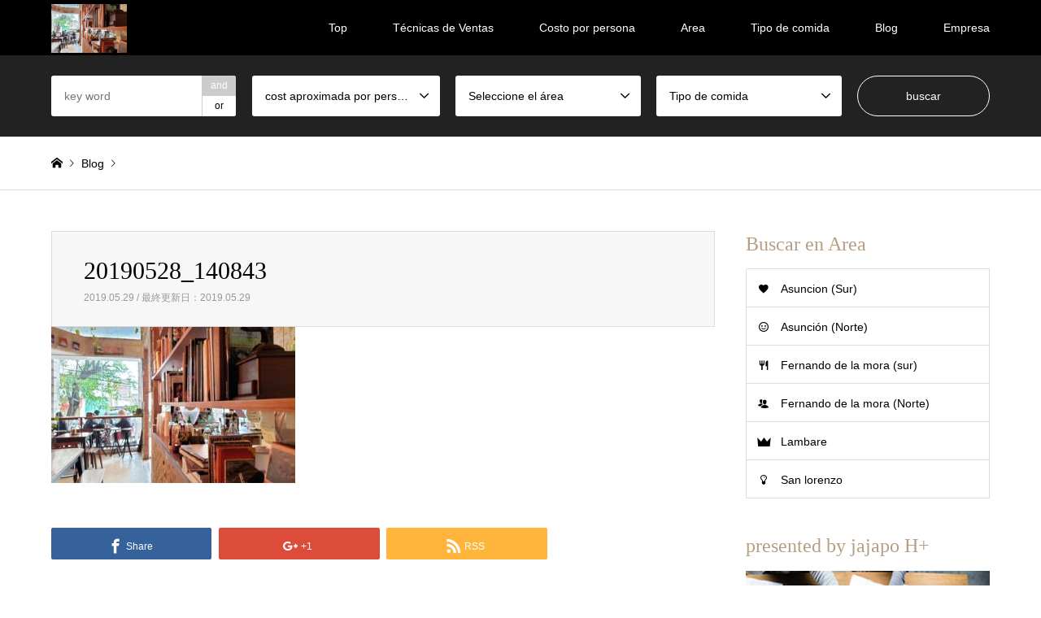

--- FILE ---
content_type: text/html; charset=UTF-8
request_url: http://happy-foodclub.com/2019/05/29/platos-internacionales-y-uno-de-los-mejores-cafes-de-asuncion-combinados-en-el-ambiente-perfecto-solo-en-cafe-consulado/20190528_140843/
body_size: 12031
content:
<!DOCTYPE html>
<html lang="ja"
	prefix="og: http://ogp.me/ns#" >
<head>
<meta charset="UTF-8">
<!--[if IE]><meta http-equiv="X-UA-Compatible" content="IE=edge"><![endif]-->
<meta name="viewport" content="width=device-width">
<title>20190528_140843 | happy-foodclub</title>
<meta name="description" content="...">
<link rel="pingback" href="http://happy-foodclub.com/xmlrpc.php">
<link rel="shortcut icon" href="http://happy-foodclub.com/wp-content/uploads/2019/01/logo-小.png">
<link rel='dns-prefetch' href='//s.w.org' />
<link rel="alternate" type="application/rss+xml" title="happy-foodclub &raquo; フィード" href="http://happy-foodclub.com/feed/" />
<link rel="alternate" type="application/rss+xml" title="happy-foodclub &raquo; コメントフィード" href="http://happy-foodclub.com/comments/feed/" />
<link rel="alternate" type="application/rss+xml" title="happy-foodclub &raquo; 20190528_140843 のコメントのフィード" href="http://happy-foodclub.com/2019/05/29/platos-internacionales-y-uno-de-los-mejores-cafes-de-asuncion-combinados-en-el-ambiente-perfecto-solo-en-cafe-consulado/20190528_140843/feed/" />
		<script type="text/javascript">
			window._wpemojiSettings = {"baseUrl":"https:\/\/s.w.org\/images\/core\/emoji\/12.0.0-1\/72x72\/","ext":".png","svgUrl":"https:\/\/s.w.org\/images\/core\/emoji\/12.0.0-1\/svg\/","svgExt":".svg","source":{"concatemoji":"http:\/\/happy-foodclub.com\/wp-includes\/js\/wp-emoji-release.min.js?ver=5.2.21"}};
			!function(e,a,t){var n,r,o,i=a.createElement("canvas"),p=i.getContext&&i.getContext("2d");function s(e,t){var a=String.fromCharCode;p.clearRect(0,0,i.width,i.height),p.fillText(a.apply(this,e),0,0);e=i.toDataURL();return p.clearRect(0,0,i.width,i.height),p.fillText(a.apply(this,t),0,0),e===i.toDataURL()}function c(e){var t=a.createElement("script");t.src=e,t.defer=t.type="text/javascript",a.getElementsByTagName("head")[0].appendChild(t)}for(o=Array("flag","emoji"),t.supports={everything:!0,everythingExceptFlag:!0},r=0;r<o.length;r++)t.supports[o[r]]=function(e){if(!p||!p.fillText)return!1;switch(p.textBaseline="top",p.font="600 32px Arial",e){case"flag":return s([55356,56826,55356,56819],[55356,56826,8203,55356,56819])?!1:!s([55356,57332,56128,56423,56128,56418,56128,56421,56128,56430,56128,56423,56128,56447],[55356,57332,8203,56128,56423,8203,56128,56418,8203,56128,56421,8203,56128,56430,8203,56128,56423,8203,56128,56447]);case"emoji":return!s([55357,56424,55356,57342,8205,55358,56605,8205,55357,56424,55356,57340],[55357,56424,55356,57342,8203,55358,56605,8203,55357,56424,55356,57340])}return!1}(o[r]),t.supports.everything=t.supports.everything&&t.supports[o[r]],"flag"!==o[r]&&(t.supports.everythingExceptFlag=t.supports.everythingExceptFlag&&t.supports[o[r]]);t.supports.everythingExceptFlag=t.supports.everythingExceptFlag&&!t.supports.flag,t.DOMReady=!1,t.readyCallback=function(){t.DOMReady=!0},t.supports.everything||(n=function(){t.readyCallback()},a.addEventListener?(a.addEventListener("DOMContentLoaded",n,!1),e.addEventListener("load",n,!1)):(e.attachEvent("onload",n),a.attachEvent("onreadystatechange",function(){"complete"===a.readyState&&t.readyCallback()})),(n=t.source||{}).concatemoji?c(n.concatemoji):n.wpemoji&&n.twemoji&&(c(n.twemoji),c(n.wpemoji)))}(window,document,window._wpemojiSettings);
		</script>
		<style type="text/css">
img.wp-smiley,
img.emoji {
	display: inline !important;
	border: none !important;
	box-shadow: none !important;
	height: 1em !important;
	width: 1em !important;
	margin: 0 .07em !important;
	vertical-align: -0.1em !important;
	background: none !important;
	padding: 0 !important;
}
</style>
	<link rel='stylesheet' id='style-css'  href='http://happy-foodclub.com/wp-content/themes/gensen_tcd050/style.css?ver=1.7.1' type='text/css' media='all' />
<link rel='stylesheet' id='wp-block-library-css'  href='http://happy-foodclub.com/wp-includes/css/dist/block-library/style.min.css?ver=5.2.21' type='text/css' media='all' />
<script type='text/javascript' src='http://happy-foodclub.com/wp-includes/js/jquery/jquery.js?ver=1.12.4-wp'></script>
<script type='text/javascript' src='http://happy-foodclub.com/wp-includes/js/jquery/jquery-migrate.min.js?ver=1.4.1'></script>
<link rel='https://api.w.org/' href='http://happy-foodclub.com/wp-json/' />
<link rel='shortlink' href='http://happy-foodclub.com/?p=1422' />
<link rel="alternate" type="application/json+oembed" href="http://happy-foodclub.com/wp-json/oembed/1.0/embed?url=http%3A%2F%2Fhappy-foodclub.com%2F2019%2F05%2F29%2Fplatos-internacionales-y-uno-de-los-mejores-cafes-de-asuncion-combinados-en-el-ambiente-perfecto-solo-en-cafe-consulado%2F20190528_140843%2F" />
<link rel="alternate" type="text/xml+oembed" href="http://happy-foodclub.com/wp-json/oembed/1.0/embed?url=http%3A%2F%2Fhappy-foodclub.com%2F2019%2F05%2F29%2Fplatos-internacionales-y-uno-de-los-mejores-cafes-de-asuncion-combinados-en-el-ambiente-perfecto-solo-en-cafe-consulado%2F20190528_140843%2F&#038;format=xml" />

<link rel="stylesheet" href="http://happy-foodclub.com/wp-content/themes/gensen_tcd050/css/design-plus.css?ver=1.7.1">
<link rel="stylesheet" href="http://happy-foodclub.com/wp-content/themes/gensen_tcd050/css/sns-botton.css?ver=1.7.1">
<link rel="stylesheet" href="http://happy-foodclub.com/wp-content/themes/gensen_tcd050/css/responsive.css?ver=1.7.1">
<link rel="stylesheet" href="http://happy-foodclub.com/wp-content/themes/gensen_tcd050/css/footer-bar.css?ver=1.7.1">

<script src="http://happy-foodclub.com/wp-content/themes/gensen_tcd050/js/jquery.easing.1.3.js?ver=1.7.1"></script>
<script src="http://happy-foodclub.com/wp-content/themes/gensen_tcd050/js/jquery.textOverflowEllipsis.js?ver=1.7.1"></script>
<script src="http://happy-foodclub.com/wp-content/themes/gensen_tcd050/js/jscript.js?ver=1.7.1"></script>
<script src="http://happy-foodclub.com/wp-content/themes/gensen_tcd050/js/comment.js?ver=1.7.1"></script>
<script src="http://happy-foodclub.com/wp-content/themes/gensen_tcd050/js/header_fix.js?ver=1.7.1"></script>
<script src="http://happy-foodclub.com/wp-content/themes/gensen_tcd050/js/jquery.chosen.min.js?ver=1.7.1"></script>
<link rel="stylesheet" href="http://happy-foodclub.com/wp-content/themes/gensen_tcd050/css/jquery.chosen.css?ver=1.7.1">

<style type="text/css">
body, input, textarea, select { font-family: Arial, "ヒラギノ角ゴ ProN W3", "Hiragino Kaku Gothic ProN", "メイリオ", Meiryo, sans-serif; }
.rich_font { font-family: "Times New Roman" , "游明朝" , "Yu Mincho" , "游明朝体" , "YuMincho" , "ヒラギノ明朝 Pro W3" , "Hiragino Mincho Pro" , "HiraMinProN-W3" , "HGS明朝E" , "ＭＳ Ｐ明朝" , "MS PMincho" , serif; font-weight:500; }

#header_logo #logo_text .logo { font-size:36px; }
#header_logo_fix #logo_text_fixed .logo { font-size:36px; }
#footer_logo .logo_text { font-size:36px; }
#post_title { font-size:30px; }
.post_content { font-size:14px; }
#archive_headline { font-size:42px; }
#archive_desc { font-size:14px; }
  
@media screen and (max-width:1024px) {
  #header_logo #logo_text .logo { font-size:26px; }
  #header_logo_fix #logo_text_fixed .logo { font-size:26px; }
  #footer_logo .logo_text { font-size:26px; }
  #post_title { font-size:14px; }
  .post_content { font-size:12px; }
  #archive_headline { font-size:20px; }
  #archive_desc { font-size:14px; }
}


#site_wrap { display:none; }
#site_loader_overlay {
  background: #fff;
  opacity: 1;
  position: fixed;
  top: 0px;
  left: 0px;
  width: 100%;
  height: 100%;
  width: 100vw;
  height: 100vh;
  z-index: 99999;
}

/* type1 */
#site_loader_animation {
  margin: -25.5px 0 0 -25.5px;
  width: 48px;
  height: 48px;
  font-size: 10px;
  text-indent: -9999em;
  position: fixed;
  top: 50%;
  left: 50%;
  border: 3px solid rgba(182,158,132,0.2);
  border-top-color: #b69e84;
  border-radius: 50%;
  -webkit-animation: loading-circle 1.1s infinite linear;
  animation: loading-circle 1.1s infinite linear;
}
@-webkit-keyframes loading-circle {
  0% { -webkit-transform: rotate(0deg); transform: rotate(0deg); }
  100% { -webkit-transform: rotate(360deg); transform: rotate(360deg); }
}
@keyframes loading-circle {
  0% { -webkit-transform: rotate(0deg); transform: rotate(0deg); }
  100% { -webkit-transform: rotate(360deg); transform: rotate(360deg);
  }
}


.image {
overflow: hidden;
-webkit-backface-visibility: hidden;
backface-visibility: hidden;
-webkit-transition-property: background;
-webkit-transition-duration: .35s;
-moz-transition-property: background;
-moz-transition-duration: .35s;
-ms-transition-property: background;
-ms-transition-duration: .35s;
-o-transition-property: background;
-o-transition-duration: .35s;
transition-property: background;
transition-duration: .35s;
}
.image img {
-webkit-backface-visibility: hidden;
backface-visibility: hidden;
-webkit-transform: scale(1.2) translate3d(-8px, 0, 0);
-webkit-transition-property: opacity, -webkit-transform, transform;
-webkit-transition-duration: .35s;
-moz-transform: scale(1.2) translate3d(-8px, 0, 0);
-moz-transition-property: opacity,-moz-transform, transform;
-moz-transition-duration: .35s;
-ms-transform: scale(1.2) translate3d(-8px, 0, 0);
-ms-transition-property: opacity, -ms-transform, transform;
-ms-transition-duration: .35s;
-o-transform: scale(1.2) translate3d(-8px, 0, 0);
-o-transition-property: opacity, -o-transform, transform;
-o-transition-duration: .35s;
transform: scale(1.2) translate3d(-8px, 0, 0);
transition-property: opacity, transform;
transition-duration: .35s;
}
.introduce_list_col .image img {
-webkit-transform: scale(1.2) translate3d(-43.66%, 0, 0);
-moz-transform: scale(1.2) translate3d(-43.66%, 0, 0);
-ms-transform: scale(1.2) translate3d(-43.66%, 0, 0);
-o-transform: scale(1.2) translate3d(-43.66%, 0, 0);
transform: scale(1.2) translate3d(-43.66%, 0, 0);
}
.image:hover, a:hover .image {
background: #b69e84;
}
.image:hover img, a:hover .image img {
opacity: 0.5;
-webkit-transform: scale(1.2) translate3d(8px, 0, 0);
-moz-transform: scale(1.2) translate3d(8px, 0, 0);
-ms-transform: scale(1.2) translate3d(8px, 0, 0);
-o-transform: scale(1.2) translate3d(8px, 0, 0);
transform: scale(1.2) translate3d(8px, 0, 0);
}
.introduce_list_col a:hover .image img {
-webkit-transform: scale(1.2) translate3d(-39.66%, 0, 0);
-moz-transform: scale(1.2) translate3d(-39.66%, 0, 0);
-ms-transform: scale(1.2) translate3d(-39.66%, 0, 0);
-o-transform: scale(1.2) translate3d(-39.66%, 0, 0);
transform: scale(1.2) translate3d(-39.66%, 0, 0);
}


.archive_filter .button input:hover, .archive_sort dt,#post_pagination p, #post_pagination a:hover, #return_top a, .c-pw__btn,
#comment_header ul li a:hover, #comment_header ul li.comment_switch_active a, #comment_header #comment_closed p,
#introduce_slider .slick-dots li button:hover, #introduce_slider .slick-dots li.slick-active button
{ background-color:#b69e84; }

#comment_header ul li.comment_switch_active a, #comment_header #comment_closed p, #guest_info input:focus, #comment_textarea textarea:focus
{ border-color:#b69e84; }

#comment_header ul li.comment_switch_active a:after, #comment_header #comment_closed p:after
{ border-color:#b69e84 transparent transparent transparent; }

.header_search_inputs .chosen-results li[data-option-array-index="0"]
{ background-color:#b69e84 !important; border-color:#b69e84; }

a:hover, #bread_crumb li a:hover, #bread_crumb li.home a:hover:before, #bread_crumb li.last,
#archive_headline, .archive_header .headline, .archive_filter_headline, #related_post .headline,
#introduce_header .headline, .introduce_list_col .info .title, .introduce_archive_banner_link a:hover,
#recent_news .headline, #recent_news li a:hover, #comment_headline,
.side_headline, ul.banner_list li a:hover .caption, .footer_headline, .footer_widget a:hover,
#index_news .entry-date, #index_news_mobile .entry-date, .cb_content-carousel a:hover .image .title
{ color:#b69e84; }

#index_news_mobile .archive_link a:hover, .cb_content-blog_list .archive_link a:hover, #load_post a:hover, #submit_comment:hover, .c-pw__btn:hover
{ background-color:#92785f; }

#header_search select:focus, .header_search_inputs .chosen-with-drop .chosen-single span, #footer_contents a:hover, #footer_nav a:hover, #footer_social_link li:hover:before,
#header_slider .slick-arrow:hover, .cb_content-carousel .slick-arrow:hover
{ color:#92785f; }

.post_content a { color:#b69e84; }

#header_search, #index_header_search { background-color:#222222; }

#footer_nav { background-color:#F7F7F7; }
#footer_contents { background-color:#222222; }

#header_search_submit { background-color:rgba(0,0,0,0); }
#header_search_submit:hover { background-color:rgba(146,120,95,1.0); }
.cat-category { background-color:#999999 !important; }
.cat-category2 { background-color:#000000 !important; }
.cat-category3 { background-color:#b69e84 !important; }
.cat-category4 { background-color:#999999 !important; }
.cat-category5 { background-color:#000000 !important; }
.cat-category6 { background-color:#49240d !important; }

@media only screen and (min-width:1025px) {
  #global_menu ul ul a { background-color:#b69e84; }
  #global_menu ul ul a:hover, #global_menu ul ul .current-menu-item > a { background-color:#92785f; }
  #header_top { background-color:#000000; }
  .has_header_content #header_top { background-color:rgba(0,0,0,0); }
  .fix_top.header_fix #header_top { background-color:rgba(0,0,0,0.8); }
  #header_logo a, #global_menu > ul > li > a { color:#ffffff; }
  #header_logo_fix a, .fix_top.header_fix #global_menu > ul > li > a { color:#ffffff; }
  .has_header_content #index_header_search { background-color:rgba(34,34,34,0.6); }
}
@media screen and (max-width:1024px) {
  #global_menu { background-color:#b69e84; }
  #global_menu a:hover, #global_menu .current-menu-item > a { background-color:#92785f; }
  #header_top { background-color:#000000; }
  #header_top a, #header_top a:before { color:#ffffff !important; }
  .mobile_fix_top.header_fix #header_top, .mobile_fix_top.header_fix #header.active #header_top { background-color:rgba(0,0,0,0.8); }
  .mobile_fix_top.header_fix #header_top a, .mobile_fix_top.header_fix #header_top a:before { color:#ffffff !important; }
  .archive_sort dt { color:#b69e84; }
  .post-type-archive-news #recent_news .show_date li .date { color:#b69e84; }
}



</style>

<style type="text/css"></style></head>
<body id="body" class="attachment attachment-template-default single single-attachment postid-1422 attachmentid-1422 attachment-jpeg fix_top mobile_fix_top">

<div id="site_loader_overlay">
 <div id="site_loader_animation">
 </div>
</div>

 <div id="header">
  <div id="header_top">
   <div class="inner clearfix">
    <div id="header_logo">
     <div id="logo_image">
 <h1 class="logo">
  <a href="http://happy-foodclub.com/" title="happy-foodclub" data-label="happy-foodclub"><img src="http://happy-foodclub.com/wp-content/uploads/2019/05/20190528_140843.jpg?1769563107" alt="happy-foodclub" title="happy-foodclub" /></a>
 </h1>
</div>
    </div>
    <div id="header_logo_fix">
     <div id="logo_image_fixed">
 <p class="logo rich_font"><a href="http://happy-foodclub.com/" title="happy-foodclub"><img src="http://happy-foodclub.com/wp-content/uploads/2019/05/20190528_140843.jpg?1769563107" alt="happy-foodclub" title="happy-foodclub" /></a></p>
</div>
    </div>
    <a href="#" class="search_button"><span>検索</span></a>
    <a href="#" class="menu_button"><span>menu</span></a>
    <div id="global_menu">
     <ul id="menu-%e3%82%b5%e3%83%b3%e3%83%97%e3%83%ab%e3%83%a1%e3%83%8b%e3%83%a5%e3%83%bc" class="menu"><li id="menu-item-119" class="menu-item menu-item-type-post_type menu-item-object-page menu-item-home menu-item-119"><a href="http://happy-foodclub.com/">Top</a></li>
<li id="menu-item-168" class="menu-item menu-item-type-post_type menu-item-object-page menu-item-168"><a href="http://happy-foodclub.com/especial/">Técnicas de Ventas</a></li>
<li id="menu-item-158" class="menu-item menu-item-type-post_type menu-item-object-page menu-item-has-children menu-item-158"><a href="http://happy-foodclub.com/categoria-de-hfc/">Costo por persona</a>
<ul class="sub-menu">
	<li id="menu-item-1678" class="menu-item menu-item-type-taxonomy menu-item-object-category menu-item-1678"><a href="http://happy-foodclub.com/category/%ef%bd%9e50-000gs/">～50.000Gs</a></li>
	<li id="menu-item-1679" class="menu-item menu-item-type-taxonomy menu-item-object-category menu-item-1679"><a href="http://happy-foodclub.com/category/%ef%bd%9e70-000gs/">～70.000Gs</a></li>
	<li id="menu-item-1680" class="menu-item menu-item-type-taxonomy menu-item-object-category menu-item-1680"><a href="http://happy-foodclub.com/category/%ef%bd%9e100-000gs/">～100.000Gs</a></li>
	<li id="menu-item-1681" class="menu-item menu-item-type-taxonomy menu-item-object-category menu-item-1681"><a href="http://happy-foodclub.com/category/%ef%bd%9e150-000gs/">～150.000Gs</a></li>
	<li id="menu-item-1682" class="menu-item menu-item-type-taxonomy menu-item-object-category menu-item-1682"><a href="http://happy-foodclub.com/category/150-000gs/">150.000Gs~</a></li>
</ul>
</li>
<li id="menu-item-147" class="menu-item menu-item-type-post_type menu-item-object-page menu-item-has-children menu-item-147"><a href="http://happy-foodclub.com/area/">Area</a>
<ul class="sub-menu">
	<li id="menu-item-148" class="menu-item menu-item-type-taxonomy menu-item-object-category2 menu-item-148"><a href="http://happy-foodclub.com/category2/asuncion-sur/">Asuncion (Sur)</a></li>
	<li id="menu-item-149" class="menu-item menu-item-type-taxonomy menu-item-object-category2 menu-item-149"><a href="http://happy-foodclub.com/category2/asuncion-norte/">Asunción (Norte)</a></li>
	<li id="menu-item-372" class="menu-item menu-item-type-taxonomy menu-item-object-category2 menu-item-372"><a href="http://happy-foodclub.com/category2/fernando-de-la-mora-sur/">Fernando de la mora (sur)</a></li>
	<li id="menu-item-150" class="menu-item menu-item-type-taxonomy menu-item-object-category2 menu-item-150"><a href="http://happy-foodclub.com/category2/fernando-de-la-mora-norte/">Fernando de la mora (Norte)</a></li>
	<li id="menu-item-151" class="menu-item menu-item-type-taxonomy menu-item-object-category2 menu-item-151"><a href="http://happy-foodclub.com/category2/lambare/">Lambare</a></li>
	<li id="menu-item-152" class="menu-item menu-item-type-taxonomy menu-item-object-category2 menu-item-152"><a href="http://happy-foodclub.com/category2/san-lorenzo/">San lorenzo</a></li>
</ul>
</li>
<li id="menu-item-1686" class="menu-item menu-item-type-post_type menu-item-object-page menu-item-has-children menu-item-1686"><a href="http://happy-foodclub.com/tipo-de-comida/">Tipo de comida</a>
<ul class="sub-menu">
	<li id="menu-item-1687" class="menu-item menu-item-type-taxonomy menu-item-object-category3 menu-item-1687"><a href="http://happy-foodclub.com/category3/cafeteria/">Cafetería</a></li>
	<li id="menu-item-1689" class="menu-item menu-item-type-taxonomy menu-item-object-category3 menu-item-1689"><a href="http://happy-foodclub.com/category3/internacional/">internacional</a></li>
	<li id="menu-item-1688" class="menu-item menu-item-type-taxonomy menu-item-object-category3 menu-item-1688"><a href="http://happy-foodclub.com/category3/comida-rapida/">comida rápida</a></li>
	<li id="menu-item-1690" class="menu-item menu-item-type-taxonomy menu-item-object-category3 menu-item-1690"><a href="http://happy-foodclub.com/category3/paraguaya/">Paraguaya</a></li>
	<li id="menu-item-1691" class="menu-item menu-item-type-taxonomy menu-item-object-category3 menu-item-1691"><a href="http://happy-foodclub.com/category3/bar/">Bar</a></li>
	<li id="menu-item-1692" class="menu-item menu-item-type-taxonomy menu-item-object-category3 menu-item-1692"><a href="http://happy-foodclub.com/category3/italiana/">Italiana</a></li>
	<li id="menu-item-1693" class="menu-item menu-item-type-taxonomy menu-item-object-category3 menu-item-1693"><a href="http://happy-foodclub.com/category3/japonesa/">japonesa</a></li>
	<li id="menu-item-1694" class="menu-item menu-item-type-taxonomy menu-item-object-category3 menu-item-1694"><a href="http://happy-foodclub.com/category3/otros-mexicana/">mexicana</a></li>
	<li id="menu-item-1695" class="menu-item menu-item-type-taxonomy menu-item-object-category3 menu-item-1695"><a href="http://happy-foodclub.com/category3/china/">china</a></li>
	<li id="menu-item-1696" class="menu-item menu-item-type-taxonomy menu-item-object-category3 menu-item-1696"><a href="http://happy-foodclub.com/category3/churrasqueria/">Churrasquería</a></li>
</ul>
</li>
<li id="menu-item-118" class="menu-item menu-item-type-post_type menu-item-object-page current_page_parent menu-item-118"><a href="http://happy-foodclub.com/lista-de-blogs/">Blog</a></li>
<li id="menu-item-117" class="menu-item menu-item-type-post_type menu-item-object-page menu-item-117"><a href="http://happy-foodclub.com/%e4%bc%9a%e7%a4%be%e6%a6%82%e8%a6%81/">Empresa</a></li>
</ul>    </div>
   </div>
  </div>
  <div id="header_search">
   <div class="inner">
    <form action="http://happy-foodclub.com/lista-de-blogs/" method="get" class="columns-5">
     <div class="header_search_inputs header_search_keywords">
      <input type="text" id="header_search_keywords" name="search_keywords" placeholder="key word" value="" />
      <input type="hidden" name="search_keywords_operator" value="and" />
      <ul class="search_keywords_operator">
       <li class="active">and</li>
       <li>or</li>
      </ul>
     </div>
     <div class="header_search_inputs">
<select  name='search_cat1' id='header_search_cat1' class='' >
	<option value='0' selected='selected'>cost aproximada por persona</option>
	<option class="level-0" value="1">No clasificado</option>
	<option class="level-0" value="318">～50.000Gs</option>
	<option class="level-0" value="319">～70.000Gs</option>
	<option class="level-0" value="320">～100.000Gs</option>
	<option class="level-0" value="321">～150.000Gs</option>
	<option class="level-0" value="322">150.000Gs~</option>
</select>
     </div>
     <div class="header_search_inputs">
<select  name='search_cat2' id='header_search_cat2' class='' >
	<option value='0' selected='selected'>Seleccione el área</option>
	<option class="level-0" value="11">Asunción (Norte)</option>
	<option class="level-0" value="12">Asuncion (Sur)</option>
	<option class="level-0" value="13">Fernando de la mora (Norte)</option>
	<option class="level-0" value="14">Lambare</option>
	<option class="level-0" value="15">San lorenzo</option>
	<option class="level-0" value="52">Fernando de la mora (sur)</option>
</select>
     </div>
     <div class="header_search_inputs">
<select  name='search_cat3' id='header_search_cat3' class='' >
	<option value='0' selected='selected'>Tipo de comida</option>
	<option class="level-0" value="16">japonesa</option>
	<option class="level-0" value="17">china</option>
	<option class="level-0" value="18">coreana</option>
	<option class="level-0" value="19">Italiana</option>
	<option class="level-0" value="20">Paraguaya</option>
	<option class="level-0" value="21">Churrasquería</option>
	<option class="level-0" value="22">Cafetería</option>
	<option class="level-0" value="23">mexicana</option>
	<option class="level-0" value="49">comida rápida</option>
	<option class="level-0" value="53">Bar</option>
	<option class="level-0" value="54">española</option>
	<option class="level-0" value="55">internacional</option>
	<option class="level-0" value="106">heladeria</option>
	<option class="level-0" value="112">peruana</option>
	<option class="level-0" value="125">libanes</option>
	<option class="level-0" value="172">mediterranea</option>
	<option class="level-0" value="173">francesa</option>
	<option class="level-0" value="205">uruguaya</option>
	<option class="level-0" value="262">vegana</option>
</select>
     </div>
     <div class="header_search_inputs header_search_button">
      <input type="submit" id="header_search_submit" value="buscar" />
     </div>
    </form>
   </div>
  </div>
 </div><!-- END #header -->

 <div id="main_contents" class="clearfix">


<div id="breadcrumb">
 <ul class="inner clearfix">
  <li itemscope="itemscope" itemtype="http://data-vocabulary.org/Breadcrumb" class="home"><a itemprop="url" href="http://happy-foodclub.com/"><span itemprop="title">ホーム</span></a></li>

  <li itemscope="itemscope" itemtype="http://data-vocabulary.org/Breadcrumb"><a itemprop="url" href="http://happy-foodclub.com/lista-de-blogs/">Blog</a></li>
<br />
<b>Warning</b>:  Invalid argument supplied for foreach() in <b>/home/jajapon/happy-foodclub.com/public_html/wp-content/themes/gensen_tcd050/breadcrumb.php</b> on line <b>94</b><br />
  <li class="last">20190528_140843</li>

 </ul>
</div>

<div id="main_col" class="clearfix">

 <div id="left_col">


  <div id="article">

   <div id="article_header">


    <h2 id="post_title" class="rich_font">20190528_140843</h2>

    <div id="post_date"><time class="entry-date updated" datetime="2019-05-29T16:16:02-03:00">2019.05.29 / 最終更新日：2019.05.29</time></div>

   </div>



  
   <div class="post_content clearfix">
    <p class="attachment"><a href='http://happy-foodclub.com/wp-content/uploads/2019/05/20190528_140843.jpg'><img width="300" height="192" src="http://happy-foodclub.com/wp-content/uploads/2019/05/20190528_140843-300x192.jpg" class="attachment-medium size-medium" alt="" /></a></p>
       </div>

   <div class="single_share" id="single_share_bottom">
    <div class="share-type3 share-btm">
	<div class="sns">
		<ul class="type3 clearfix">
			<li class="facebook">
				<a href="//www.facebook.com/sharer/sharer.php?u=http://happy-foodclub.com/2019/05/29/platos-internacionales-y-uno-de-los-mejores-cafes-de-asuncion-combinados-en-el-ambiente-perfecto-solo-en-cafe-consulado/20190528_140843/&amp;t=20190528_140843" class="facebook-btn-icon-link" target="blank" rel="nofollow"><i class="icon-facebook"></i><span class="ttl">Share</span><span class="share-count"></span></a>
			</li>
			<li class="googleplus">
				<a href="https://plus.google.com/share?url=http%3A%2F%2Fhappy-foodclub.com%2F2019%2F05%2F29%2Fplatos-internacionales-y-uno-de-los-mejores-cafes-de-asuncion-combinados-en-el-ambiente-perfecto-solo-en-cafe-consulado%2F20190528_140843%2F" onclick="javascript:window.open(this.href, '', 'menubar=no,toolbar=no,resizable=yes,scrollbars=yes,height=600,width=500');return false;"><i class="icon-google-plus"></i><span class="ttl">+1</span><span class="share-count"></span></a>
			</li>
			<li class="rss">
				<a href="http://happy-foodclub.com/feed/" target="blank"><i class="icon-rss"></i><span class="ttl">RSS</span></a>
			</li>
		</ul>
	</div>
</div>
   </div>

   <ul id="post_meta_bottom" class="clearfix">
    <li class="post_author">投稿者: <a href="http://happy-foodclub.com/author/omae/" title="omaeyumiko の投稿" rel="author">omaeyumiko</a></li>        <li class="post_comment">コメント: <a href="#comment_headline">0</a></li>   </ul>

   <div id="previous_next_post_image" class="clearfix">
       </div>

  </div><!-- END #article -->

 



<div id="comment_header">
 <h3 id="comment_headline" class="rich_font"><span>コメント</span></h3>

 <ul class="clearfix">
  <li id="comment_closed"><p>コメント (0)</p></li>
  <li id="trackback_closed"><p>トラックバックは利用できません。</p></li>
 </ul>

</div><!-- END #comment_header -->

<div id="comments">
 <div id="comment_area">
  <ol class="commentlist">
   <li class="comment">
    <div class="comment-content"><p class="no_comment">この記事へのコメントはありません。</p></div>
   </li>
  </ol>

 </div><!-- #comment-list END -->

 <div id="trackback_area">

 </div><!-- #trackbacklist END -->


 <fieldset class="comment_form_wrapper" id="respond">
  <div id="cancel_comment_reply"><a rel="nofollow" id="cancel-comment-reply-link" href="/2019/05/29/platos-internacionales-y-uno-de-los-mejores-cafes-de-asuncion-combinados-en-el-ambiente-perfecto-solo-en-cafe-consulado/20190528_140843/#respond" style="display:none;">返信をキャンセルする。</a></div>
  <form action="http://happy-foodclub.com/wp-comments-post.php" method="post" id="commentform">

   <div id="guest_info">
    <div id="guest_name"><label for="author"><span>名前</span>( 必須 )</label><input type="text" name="author" id="author" value="" size="22" tabindex="1" aria-required='true' /></div>
    <div id="guest_email"><label for="email"><span>E-MAIL</span>( 必須 ) - 公開されません -</label><input type="text" name="email" id="email" value="" size="22" tabindex="2" aria-required='true' /></div>
    <div id="guest_url"><label for="url"><span>備考</span></label><input type="text" name="url" id="url" value="" size="22" tabindex="3" /></div>
       </div>

   <div id="comment_textarea">
    <textarea name="comment" id="comment" cols="50" rows="10" tabindex="4"></textarea>
   </div>


   <div id="submit_comment_wrapper">
<p><img src="http://happy-foodclub.com/wp-content/plugins/siteguard/really-simple-captcha/tmp/491065844.png" alt="CAPTCHA"></p><p><label for="siteguard_captcha">上に表示された文字を入力してください。</label><br /><input type="text" name="siteguard_captcha" id="siteguard_captcha" class="input" value="" size="10" aria-required="true" /><input type="hidden" name="siteguard_captcha_prefix" id="siteguard_captcha_prefix" value="491065844" /></p>    <input name="submit" type="submit" id="submit_comment" tabindex="5" value="コメントを書く" title="コメントを書く" alt="コメントを書く" />
   </div>
   <div id="input_hidden_field">
<input type='hidden' name='comment_post_ID' value='1422' id='comment_post_ID' />
<input type='hidden' name='comment_parent' id='comment_parent' value='0' />
   </div>
  </form>
 </fieldset>
</div><!-- END #comments -->

</div><!-- END #left_col -->

 <div id="side_col">
  <div class="widget side_widget clearfix tcdw_icon_menu_list_widget" id="tcdw_icon_menu_list_widget-7">
<h3 class="side_headline rich_font">Buscar en Area</h3>
<ol class="clearfix">
 <li class="width-full has-menu-icon menu-icon-favorite"><a href="http://happy-foodclub.com/category2/asuncion-sur/">Asuncion (Sur)</a></li>
 <li class="width-full has-menu-icon menu-icon-smile"><a href="http://happy-foodclub.com/category2/asuncion-norte/">Asunción (Norte)</a></li>
 <li class="width-full has-menu-icon menu-icon-restaurant"><a href="http://happy-foodclub.com/category2/fernando-de-la-mora-sur/">Fernando de la mora (sur)</a></li>
 <li class="width-full has-menu-icon menu-icon-users"><a href="http://happy-foodclub.com/category2/fernando-de-la-mora-norte/">Fernando de la mora (Norte)</a></li>
 <li class="width-full has-menu-icon menu-icon-crown"><a href="http://happy-foodclub.com/category2/lambare/">Lambare</a></li>
 <li class="width-full has-menu-icon menu-icon-lightbulb"><a href="http://happy-foodclub.com/category2/san-lorenzo/">San lorenzo</a></li>
</ol>
</div>
<div class="widget side_widget clearfix tcdw_banner_list_widget" id="tcdw_banner_list_widget-2">
<h3 class="side_headline rich_font">presented by jajapo H+</h3>

<ul class="banner_list">
<li><a href="jajapopy.com" target="_blank"><div class="image"><img src="http://happy-foodclub.com/wp-content/uploads/2018/11/b.jpg" alt="" /></div><div class="caption rich_font">Es operado por jajapo H +</div></a></li>
</ul>
</div>
<div class="widget side_widget clearfix styled_post_list1_widget" id="styled_post_list1_widget-3">
<input type="radio" id="styled_post_list1_widget-3-recent_post" name="styled_post_list1_widget-3-tab-radio" class="tab-radio tab-radio-recent_post" checked="checked" /><input type="radio" id="styled_post_list1_widget-3-recommend_post" name="styled_post_list1_widget-3-tab-radio" class="tab-radio tab-radio-recommend_post" />
<ol class="styled_post_list1_tabs">
 <li class="tab-label-recent_post"><label for="styled_post_list1_widget-3-recent_post">Artículos recientes</label></li>
 <li class="tab-label-recommend_post"><label for="styled_post_list1_widget-3-recommend_post">Artículos recomendados 1</label></li>
</ol>
<ol class="styled_post_list1 tab-content-recent_post">
 <li class="clearfix">
  <a href="http://happy-foodclub.com/2019/10/28/mas-de-80-variedades-de-crepes-con-receta-francesa-solo-en-la-creperie/">
   <div class="image">
    <img width="150" height="150" src="http://happy-foodclub.com/wp-content/uploads/2019/10/WhatsApp-Image-2019-10-24-at-23.26.34-150x150.jpeg" class="attachment-size1 size-size1 wp-post-image" alt="" />   </div>
   <div class="info">
    <h4 class="title">Más de 80 variedades de crepes con receta francesa, solo en La …</h4>
   <p class="date">2019.10.28</p>   </div>
  </a>
 </li>
 <li class="clearfix">
  <a href="http://happy-foodclub.com/2019/10/25/desde-el-1997-ofreciendo-un-delicioso-lomito-solo-en-monte-libano/">
   <div class="image">
    <img width="150" height="150" src="http://happy-foodclub.com/wp-content/uploads/2019/10/logo-150x150.jpg" class="attachment-size1 size-size1 wp-post-image" alt="" />   </div>
   <div class="info">
    <h4 class="title">Desde el 1997 ofreciendo un delicioso lomito, solo en Monte Lib…</h4>
   <p class="date">2019.10.25</p>   </div>
  </a>
 </li>
 <li class="clearfix">
  <a href="http://happy-foodclub.com/2019/10/14/un-espacio-calido-y-familiar-restaurante-japones-nanohana/">
   <div class="image">
    <img width="150" height="150" src="http://happy-foodclub.com/wp-content/uploads/2019/10/NanoHana-150x150.jpg" class="attachment-size1 size-size1 wp-post-image" alt="" />   </div>
   <div class="info">
    <h4 class="title">Un espacio cálido y familiar, Restaurante Japonés Nanohana.</h4>
   <p class="date">2019.10.14</p>   </div>
  </a>
 </li>
 <li class="clearfix">
  <a href="http://happy-foodclub.com/2019/10/07/el-restaurante-con-sabor-a-la-cocina-de-la-abuela-sabores-de-sajonia/">
   <div class="image">
    <img width="150" height="150" src="http://happy-foodclub.com/wp-content/uploads/2019/10/WhatsApp-Image-2019-10-04-at-9.30.25-AM-2-150x150.jpeg" class="attachment-size1 size-size1 wp-post-image" alt="" />   </div>
   <div class="info">
    <h4 class="title">El restaurante con sabor a la cocina de la abuela, Sabores de S…</h4>
   <p class="date">2019.10.07</p>   </div>
  </a>
 </li>
 <li class="clearfix">
  <a href="http://happy-foodclub.com/2019/09/30/amantes-de-la-cocina-artesanal-japonesa-expertos-en-delivery-take-away-y-eventos-almacen-de-sushi/">
   <div class="image">
    <img width="150" height="150" src="http://happy-foodclub.com/wp-content/uploads/2019/09/WhatsApp-Image-2019-09-30-at-4.30.04-PM-150x150.jpeg" class="attachment-size1 size-size1 wp-post-image" alt="" />   </div>
   <div class="info">
    <h4 class="title">Amantes de la cocina artesanal japonesa. Expertos en delivery, …</h4>
   <p class="date">2019.09.30</p>   </div>
  </a>
 </li>
</ol>
<ol class="styled_post_list1 tab-content-recommend_post">
 <li class="clearfix">
  <a href="http://happy-foodclub.com/2019/10/28/mas-de-80-variedades-de-crepes-con-receta-francesa-solo-en-la-creperie/">
   <div class="image">
    <img width="150" height="150" src="http://happy-foodclub.com/wp-content/uploads/2019/10/WhatsApp-Image-2019-10-24-at-23.26.34-150x150.jpeg" class="attachment-size1 size-size1 wp-post-image" alt="" />   </div>
   <div class="info">
    <h4 class="title">Más de 80 variedades de crepes con receta francesa, solo en La …</h4>
   <p class="date">2019.10.28</p>   </div>
  </a>
 </li>
 <li class="clearfix">
  <a href="http://happy-foodclub.com/2019/10/25/desde-el-1997-ofreciendo-un-delicioso-lomito-solo-en-monte-libano/">
   <div class="image">
    <img width="150" height="150" src="http://happy-foodclub.com/wp-content/uploads/2019/10/logo-150x150.jpg" class="attachment-size1 size-size1 wp-post-image" alt="" />   </div>
   <div class="info">
    <h4 class="title">Desde el 1997 ofreciendo un delicioso lomito, solo en Monte Lib…</h4>
   <p class="date">2019.10.25</p>   </div>
  </a>
 </li>
 <li class="clearfix">
  <a href="http://happy-foodclub.com/2019/10/14/un-espacio-calido-y-familiar-restaurante-japones-nanohana/">
   <div class="image">
    <img width="150" height="150" src="http://happy-foodclub.com/wp-content/uploads/2019/10/NanoHana-150x150.jpg" class="attachment-size1 size-size1 wp-post-image" alt="" />   </div>
   <div class="info">
    <h4 class="title">Un espacio cálido y familiar, Restaurante Japonés Nanohana.</h4>
   <p class="date">2019.10.14</p>   </div>
  </a>
 </li>
 <li class="clearfix">
  <a href="http://happy-foodclub.com/2019/10/07/el-restaurante-con-sabor-a-la-cocina-de-la-abuela-sabores-de-sajonia/">
   <div class="image">
    <img width="150" height="150" src="http://happy-foodclub.com/wp-content/uploads/2019/10/WhatsApp-Image-2019-10-04-at-9.30.25-AM-2-150x150.jpeg" class="attachment-size1 size-size1 wp-post-image" alt="" />   </div>
   <div class="info">
    <h4 class="title">El restaurante con sabor a la cocina de la abuela, Sabores de S…</h4>
   <p class="date">2019.10.07</p>   </div>
  </a>
 </li>
 <li class="clearfix">
  <a href="http://happy-foodclub.com/2019/09/30/amantes-de-la-cocina-artesanal-japonesa-expertos-en-delivery-take-away-y-eventos-almacen-de-sushi/">
   <div class="image">
    <img width="150" height="150" src="http://happy-foodclub.com/wp-content/uploads/2019/09/WhatsApp-Image-2019-09-30-at-4.30.04-PM-150x150.jpeg" class="attachment-size1 size-size1 wp-post-image" alt="" />   </div>
   <div class="info">
    <h4 class="title">Amantes de la cocina artesanal japonesa. Expertos en delivery, …</h4>
   <p class="date">2019.09.30</p>   </div>
  </a>
 </li>
</ol>
</div>
<div class="widget side_widget clearfix widget_categories" id="categories-3">
<h3 class="side_headline rich_font">Categoría</h3>
<form action="http://happy-foodclub.com" method="get"><label class="screen-reader-text" for="cat">Categoría</label><select  name='cat' id='cat' class='postform' >
	<option value='-1'>カテゴリーを選択</option>
	<option class="level-0" value="322">150.000Gs~</option>
	<option class="level-0" value="1">No clasificado</option>
	<option class="level-0" value="320">～100.000Gs</option>
	<option class="level-0" value="321">～150.000Gs</option>
	<option class="level-0" value="318">～50.000Gs</option>
	<option class="level-0" value="319">～70.000Gs</option>
</select>
</form>
<script type='text/javascript'>
/* <![CDATA[ */
(function() {
	var dropdown = document.getElementById( "cat" );
	function onCatChange() {
		if ( dropdown.options[ dropdown.selectedIndex ].value > 0 ) {
			dropdown.parentNode.submit();
		}
	}
	dropdown.onchange = onCatChange;
})();
/* ]]> */
</script>

			</div>
 </div>

</div><!-- END #main_col -->


 </div><!-- END #main_contents -->

 <div id="footer">


  <div id="footer_contents">
   <div class="inner">

    <div id="footer_widget" class="footer_widget_type1">
     		<div class="widget footer_widget widget_recent_entries" id="recent-posts-3">
		<h3 class="footer_headline rich_font">Artículos recientes</h3>
		<ul>
											<li>
					<a href="http://happy-foodclub.com/2019/10/28/mas-de-80-variedades-de-crepes-con-receta-francesa-solo-en-la-creperie/">Más de 80 variedades de crepes con receta francesa, solo en La Creperie</a>
									</li>
											<li>
					<a href="http://happy-foodclub.com/2019/10/25/desde-el-1997-ofreciendo-un-delicioso-lomito-solo-en-monte-libano/">Desde el 1997 ofreciendo un delicioso lomito, solo en Monte Libano.</a>
									</li>
											<li>
					<a href="http://happy-foodclub.com/2019/10/14/un-espacio-calido-y-familiar-restaurante-japones-nanohana/">Un espacio cálido y familiar, Restaurante Japonés Nanohana.</a>
									</li>
											<li>
					<a href="http://happy-foodclub.com/2019/10/07/el-restaurante-con-sabor-a-la-cocina-de-la-abuela-sabores-de-sajonia/">El restaurante con sabor a la cocina de la abuela, Sabores de Sajonia!</a>
									</li>
											<li>
					<a href="http://happy-foodclub.com/2019/09/30/amantes-de-la-cocina-artesanal-japonesa-expertos-en-delivery-take-away-y-eventos-almacen-de-sushi/">Amantes de la cocina artesanal japonesa. Expertos en delivery, take away y eventos: Almacén de Sushi.</a>
									</li>
					</ul>
		</div>
<div class="widget footer_widget widget_pages" id="pages-2">
<h3 class="footer_headline rich_font">categoría</h3>
		<ul>
			<li class="page_item page-item-145"><a href="http://happy-foodclub.com/area/">AREA</a></li>
<li class="page_item page-item-156"><a href="http://happy-foodclub.com/categoria-de-hfc/">Cost por persona</a></li>
<li class="page_item page-item-109"><a href="http://happy-foodclub.com/%e4%bc%9a%e7%a4%be%e6%a6%82%e8%a6%81/">información de la empresa</a></li>
<li class="page_item page-item-11"><a href="http://happy-foodclub.com/lista-de-blogs/">lista de blogs</a></li>
<li class="page_item page-item-205"><a href="http://happy-foodclub.com/politicas-de-privacidad/">Politicas de privacidad</a></li>
<li class="page_item page-item-166"><a href="http://happy-foodclub.com/especial/">Técnicas de Ventas</a></li>
<li class="page_item page-item-1684"><a href="http://happy-foodclub.com/tipo-de-comida/">Tipo de comida</a></li>
<li class="page_item page-item-9"><a href="http://happy-foodclub.com/">top page</a></li>
<li class="page_item page-item-2"><a href="http://happy-foodclub.com/sample-page/">サンプルページ</a></li>
		</ul>
			</div>
<div class="widget footer_widget widget_media_image" id="media_image-2">
<h3 class="footer_headline rich_font">presented by jajapo H+ S.A</h3>
<a href="http://jajapopy.com/"><img width="290" height="260" src="http://happy-foodclub.com/wp-content/uploads/2018/11/b.jpg" class="image wp-image-33  attachment-full size-full" alt="" style="max-width: 100%; height: auto;" /></a></div>
    </div>

    <div id="footer_info">
     <div id="footer_logo">
      <div class="logo_area">
 <p class="logo rich_font"><a href="http://happy-foodclub.com/" title="happy-foodclub"><img src="http://happy-foodclub.com/wp-content/uploads/2019/05/20190528_140843.jpg?1769563107" alt="happy-foodclub" title="happy-foodclub" /></a></p>
</div>
     </div>

     <ul id="footer_social_link">
      <li class="facebook"><a href="https://www.facebook.com/happyfoodclubpy/notifications/" target="_blank">Facebook</a></li>
      <li class="rss"><a href="http://happy-foodclub.com/feed/" target="_blank">RSS</a></li>
     </ul>

<div id="footer_bottom_menu" class="menu-%e3%83%95%e3%83%83%e3%82%bf%e3%83%bc%e3%83%a1%e3%83%8b%e3%83%a5%e3%83%bc4-container"><ul id="menu-%e3%83%95%e3%83%83%e3%82%bf%e3%83%bc%e3%83%a1%e3%83%8b%e3%83%a5%e3%83%bc4" class="menu"><li id="menu-item-207" class="menu-item menu-item-type-post_type menu-item-object-page menu-item-privacy-policy menu-item-207"><a href="http://happy-foodclub.com/politicas-de-privacidad/">Politicas de privacidad</a></li>
<li id="menu-item-208" class="menu-item menu-item-type-post_type menu-item-object-page menu-item-208"><a href="http://happy-foodclub.com/especial/">Técnicas de Ventas</a></li>
<li id="menu-item-209" class="menu-item menu-item-type-post_type menu-item-object-page menu-item-209"><a href="http://happy-foodclub.com/categoria-de-hfc/">Categoría</a></li>
<li id="menu-item-210" class="menu-item menu-item-type-post_type menu-item-object-page menu-item-210"><a href="http://happy-foodclub.com/area/">Area</a></li>
<li id="menu-item-211" class="menu-item menu-item-type-post_type menu-item-object-page menu-item-211"><a href="http://happy-foodclub.com/%e4%bc%9a%e7%a4%be%e6%a6%82%e8%a6%81/">información de la empresa</a></li>
<li id="menu-item-212" class="menu-item menu-item-type-post_type menu-item-object-page menu-item-home menu-item-212"><a href="http://happy-foodclub.com/">TOP</a></li>
</ul></div>
     <p id="copyright"><span>Copyright </span>&copy; <a href="http://happy-foodclub.com/">happy-foodclub</a>. All Rights Reserved.</p>

    </div><!-- END #footer_info -->
   </div><!-- END .inner -->
  </div><!-- END #footer_contents -->

  <div id="return_top">
   <a href="#body"><span>PAGE TOP</span></a>
  </div><!-- END #return_top -->

 </div><!-- END #footer -->


<script>


jQuery(document).ready(function($){
  $('.inview-fadein').css('opacity', 0);

  var initialize = function(){
    $('.js-ellipsis').textOverflowEllipsis();


    if ($('.inview-fadein').length) {
      $(window).on('load scroll resize', function(){
        $('.inview-fadein:not(.active)').each(function(){
          var elmTop = $(this).offset().top || 0;
          if ($(window).scrollTop() > elmTop - $(window).height()){
            if ($(this).is('#post_list')) {
              var $articles = $(this).find('.article, .archive_link');
              $articles.css('opacity', 0);
              $(this).addClass('active').css('opacity', 1);
              $articles.each(function(i){
                var self = this;
                setTimeout(function(){
                  $(self).animate({ opacity: 1 }, 200);
                }, i*200);
              });
            } else {
              $(this).addClass('active').animate({ opacity: 1 }, 800);
            }
          }
        });
      });
    }

    $(window).trigger('resize');
  };


  function after_load() {
    $('#site_loader_animation').delay(300).fadeOut(600);
    $('#site_loader_overlay').delay(600).fadeOut(900, initialize);
  }

  $(window).load(function () {
    after_load();
  });

  setTimeout(function(){
    if ($('#site_loader_overlay').not(':animated').is(':visible')) {
      after_load();
    }
  }, 3000);


});
</script>

<!-- facebook share button code -->
<div id="fb-root"></div>
<script>
(function(d, s, id) {
  var js, fjs = d.getElementsByTagName(s)[0];
  if (d.getElementById(id)) return;
  js = d.createElement(s); js.id = id;
  js.src = "//connect.facebook.net/ja_JP/sdk.js#xfbml=1&version=v2.5";
  fjs.parentNode.insertBefore(js, fjs);
}(document, 'script', 'facebook-jssdk'));
</script>


<script type='text/javascript' src='http://happy-foodclub.com/wp-includes/js/comment-reply.min.js?ver=5.2.21'></script>
<script type='text/javascript' src='http://happy-foodclub.com/wp-includes/js/wp-embed.min.js?ver=5.2.21'></script>
</body>
</html>
